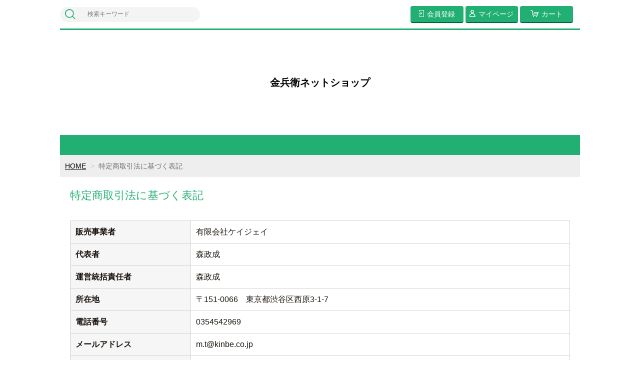

--- FILE ---
content_type: text/html;charset=UTF-8
request_url: https://kinbe.net/law
body_size: 3405
content:
<!DOCTYPE html>
<html lang="ja">

<head>
	<meta charset="utf-8">
	<meta http-equiv="X-UA-Compatible" content="IE=edge">
	<meta name="viewport" content="width=device-width">
	<meta name="format-detection" content="telephone=no">
	<title>金兵衛ネットショップ</title>

	<meta property="og:site_name" content="金兵衛ネットショップ"> 
	
		<link rel="shortcut icon" href="https://contents.raku-uru.jp/01/16952/3/favicon.ico">
	<link rel="icon" type="image/vnd.microsoft.icon" href="https://contents.raku-uru.jp/01/16952/3/favicon.ico">
		<link href="https://kinbe.net/getCss/4" rel="stylesheet" type="text/css">
	<!--[if lt IE 10]>
		<style type="text/css">label:after {display:none;}</style>
	<![endif]-->
	
<meta name="referrer" content="no-referrer-when-downgrade">
		<link rel="canonical" href="https://kinbe.net/law">		</head>

<body ontouchstart="">
<div id="wrapper">

<header id="header">
<div class="logo">
<h1 class="site-name"><a href="/">金兵衛ネットショップ</a></h1>
</div><!--//logo-->
<div class="menubtn"><a href="#" id="jq-open-btn"><b>MENU</b></a></div>
</header>

<nav id="global-nav">

<div class="header-top">
<div class="search-area">
<form action="/search" method="post" class="searchform3">
		<input  type="text" name="searchWord" placeholder="検索キーワード" class="sbox3" >
		<button class="sbtn3" type="submit"></button>
</form>
</div><!--//search-area-->

<ul class="header-menu">
		<li class="entry"><a href="https://cart.raku-uru.jp/member/regist/input/4870948ef2f7b859f8ff91705e762478"><i>会員登録</i></a></li>
						<li class="mypage"><a href="https://cart.raku-uru.jp/mypage/login/4870948ef2f7b859f8ff91705e762478"><i>マイページ</i></a></li>
		<li class="cart"><a href="https://cart.raku-uru.jp/cart/4870948ef2f7b859f8ff91705e762478"><i>カート</i></a></li>
</ul>
</div><!--//header-top-->

<ul class="cat-menu">
	<!--キャンペーン▼-->
				<!--キャンペーン▲-->
	<!--カテゴリ▼-->
		  		<!--カテゴリ▲-->
</ul><!--//cat-menu-->

</nav><!--//global-nav-->

<div id="container">
<!--パンくず▼-->
<div class="breadcrumbs">
<div class="inner">
	<ol>
		 		<li><a href="/" itemprop="url">HOME</a></li>
		  		<li><strong>特定商取引法に基づく表記</strong></li>
		 	</ol>
</div>
</div>
<!--パンくず▲-->

<div class="main">
	<div class="main-article">
		<div class="ttl">
			<h2>特定商取引法に基づく表記</h2>
		</div>
		<table class="about-tbl">
			<tr>
				<th>販売事業者</th>
				<td>有限会社ケイジェイ</td>
			</tr>
			<tr>
				<th>代表者</th>
				<td>森政成</td>
			</tr>
			<tr>
				<th>運営統括責任者</th>
				<td>森政成</td>
			</tr>
			<tr>
				<th>所在地</th>
				<td>〒151-0066　東京都渋谷区西原3-1-7</td>
			</tr>
			<tr>
				<th>電話番号</th>
				<td>0354542969</td>
			</tr>
						<tr>
				<th>メールアドレス</th>
				<td>m.t@kinbe.co.jp</td>
			</tr>
			<tr>
				<th>品代金以外の必要料金</th>
				<td><div class="payment-title">代金引換</div><table class="payment-content"><tbody><tr><td>決済金額（税込）</td><td>決済手数料（税込）</td></tr><tr><td>～9,999円</td><td>330円</td></tr><tr><td>10,000円～29,999円</td><td>440円</td></tr><tr><td>30,000円～99,999円</td><td>660円</td></tr><tr><td>100,000円～300,000円</td><td>1,100円</td></tr></tbody></table><br><br><div class="carriage-title">送料</div><div class="carriage-content"><a href="http://www.kuronekoyamato.co.jp/ytc/search/estimate/ichiran.html" target="_blank">こちら</a>を参照してください。</div></td>
			</tr>
			<tr>
				<th id="rk_law_return_item">返品・不良品について</th>
				<td>お客様都合による返品は、原則受付致しません。<br>「不良品・当社の商品の間違え」の場合は当社が負担いたします。<br>配送途中の破損などの事故がございましたら、弊社までご連絡ください。<br><br>【返品対象】<br>「不良品・当社の商品の間違え」の場合<br><br>【返品時期】<br>商品到着後3日以内にご連絡があった場合に返品可能となります。<br>送料・手数料ともに弊社負担で早急に新品をご送付致します。 									</td>
			</tr>
			<tr>
				<th>商品引渡し時期</th>
				<td>前払いの場合、指定日が無ければ入金確認後10営業日以内で発送致します。<br>それ以外の場合、ご注文確認後10営業日以内で発送致します。</td>
			</tr>
			<tr>
				<th>お支払方法</th>
				<td>代金引換、クレジットカード</td>
			</tr>
			<tr>
				<th>商品引渡し方法</th>
				<td>ヤマト運輸</td>
			</tr>
											</table>
	</div>
</div>


<div id="secondary">

	<div class="left-block">
	<div class="footer-logo"><a href="/">
	金兵衛ネットショップ		</a></div>
	<ul class="sns">
		<li><a href="http://twitter.com/share?url=https://kinbe.net&text=金兵衛ネットショップ" target="_blank" class="twitter"></a></li>
		<li><a href="http://www.facebook.com/share.php?u=https://kinbe.net" onclick="window.open(this.href, 'FBwindow', 'width=650, height=450, menubar=no, toolbar=no, scrollbars=yes'); return false;" class="facebook"></a></li>
	</ul>
	
	</div><!--//left-block-->

	<div class="right-block">
	
	<!--▼カレンダー-->
		<div class="secondary-head">
	<h3 class="title2">CALENDAR</h3>
	</div>
	
	<div class="block-in">
			<div class="schedule-area2">
		<div class="months">2026年01月</div>
		<div class="calendar">
		<table>
		<thead>
		<tr>
			<th class="sun">日</th>
			<th class="mon">月</th>
			<th class="tue">火</th>
			<th class="wed">水</th>
			<th class="thu">木</th>
			<th class="fri">金</th>
			<th class="sat">土</th>
		</tr>
		</thead>
		<tbody>
				<tr>
			<td class="sun ">
						</td>
			<td class="mon ">
						</td>
			<td class="tue ">
						</td>
			<td class="wed ">
						</td>
			<td class="thu  e1 ">
			<i>1</i>			</td>
			<td class="fri  e1 ">
			<i>2</i>			</td>
			<td class="sat  e1 ">
			<i>3</i>			</td>
		</tr>
				<tr>
			<td class="sun  e1 ">
			<i>4</i>			</td>
			<td class="mon  e1 ">
			<i>5</i>			</td>
			<td class="tue  e1 ">
			<i>6</i>			</td>
			<td class="wed  e1 ">
			<i>7</i>			</td>
			<td class="thu  e1 ">
			<i>8</i>			</td>
			<td class="fri  e1 ">
			<i>9</i>			</td>
			<td class="sat  e1 ">
			<i>10</i>			</td>
		</tr>
				<tr>
			<td class="sun  e1 ">
			<i>11</i>			</td>
			<td class="mon  e1 ">
			<i>12</i>			</td>
			<td class="tue ">
			<i>13</i>			</td>
			<td class="wed  e1 ">
			<i>14</i>			</td>
			<td class="thu ">
			<i>15</i>			</td>
			<td class="fri  e1 ">
			<i>16</i>			</td>
			<td class="sat  e1 ">
			<i>17</i>			</td>
		</tr>
				<tr>
			<td class="sun  e1 ">
			<i>18</i>			</td>
			<td class="mon  e1 ">
			<i>19</i>			</td>
			<td class="tue ">
			<i>20</i>			</td>
			<td class="wed  e1 ">
			<i>21</i>			</td>
			<td class="thu ">
			<i>22</i>			</td>
			<td class="fri  e1 ">
			<i>23</i>			</td>
			<td class="sat  e1 ">
			<i>24</i>			</td>
		</tr>
				<tr>
			<td class="sun  e1 ">
			<i>25</i>			</td>
			<td class="mon  e1 ">
			<i>26</i>			</td>
			<td class="tue ">
			<i>27</i>			</td>
			<td class="wed  e1 ">
			<i>28</i>			</td>
			<td class="thu ">
			<i>29</i>			</td>
			<td class="fri  e1 ">
			<i>30</i>			</td>
			<td class="sat  e1 ">
			<i>31</i>			</td>
		</tr>
				</tbody>
		</table>
		</div><!--//calendar-->
		</div><!--//schedule-area2-->
			<div class="schedule-area2">
		<div class="months">2026年02月</div>
		<div class="calendar">
		<table>
		<thead>
		<tr>
			<th class="sun">日</th>
			<th class="mon">月</th>
			<th class="tue">火</th>
			<th class="wed">水</th>
			<th class="thu">木</th>
			<th class="fri">金</th>
			<th class="sat">土</th>
		</tr>
		</thead>
		<tbody>
				<tr>
			<td class="sun  e1 ">
			<i>1</i>			</td>
			<td class="mon  e1 ">
			<i>2</i>			</td>
			<td class="tue ">
			<i>3</i>			</td>
			<td class="wed  e1 ">
			<i>4</i>			</td>
			<td class="thu ">
			<i>5</i>			</td>
			<td class="fri  e1 ">
			<i>6</i>			</td>
			<td class="sat  e1 ">
			<i>7</i>			</td>
		</tr>
				<tr>
			<td class="sun  e1 ">
			<i>8</i>			</td>
			<td class="mon  e1 ">
			<i>9</i>			</td>
			<td class="tue ">
			<i>10</i>			</td>
			<td class="wed  e1 ">
			<i>11</i>			</td>
			<td class="thu ">
			<i>12</i>			</td>
			<td class="fri  e1 ">
			<i>13</i>			</td>
			<td class="sat  e1 ">
			<i>14</i>			</td>
		</tr>
				<tr>
			<td class="sun  e1 ">
			<i>15</i>			</td>
			<td class="mon  e1 ">
			<i>16</i>			</td>
			<td class="tue ">
			<i>17</i>			</td>
			<td class="wed  e1 ">
			<i>18</i>			</td>
			<td class="thu ">
			<i>19</i>			</td>
			<td class="fri  e1 ">
			<i>20</i>			</td>
			<td class="sat  e1 ">
			<i>21</i>			</td>
		</tr>
				<tr>
			<td class="sun  e1 ">
			<i>22</i>			</td>
			<td class="mon  e1 ">
			<i>23</i>			</td>
			<td class="tue ">
			<i>24</i>			</td>
			<td class="wed  e1 ">
			<i>25</i>			</td>
			<td class="thu ">
			<i>26</i>			</td>
			<td class="fri  e1 ">
			<i>27</i>			</td>
			<td class="sat  e1 ">
			<i>28</i>			</td>
		</tr>
				</tbody>
		</table>
		</div><!--//calendar-->
		</div><!--//schedule-area2-->
		</div><!--//block-in-->
	
	<ul class="list-event">
				<li class="event1">発送休業日</li>
			</ul>
		<!--▲カレンダー-->
	
	<div class="secondary-head">
	<h3 class="title2">SHOPPING GUIDE</h3>
	</div>

	<ul class="guide-nav">
		<li><a href="/law">特定商取引法に基づく表記</a></li>
		<li><a href="/privacy">個人情報保護方針</a></li>
		<li><a href="/fee">送料について</a></li>
		<li><a href="/membership">会員規約</a></li>
		<li><a href="https://cart.raku-uru.jp/ask/start/4870948ef2f7b859f8ff91705e762478">お問合せ</a></li>	</ul>
	
	</div><!--//right-block-->

</div><!--//secondary-->
</div><!--//container-->

<footer id="footer">
<div id="page-top"><a href="#wrapper"></a></div>
<div class="copyright">Copyright &copy; 金兵衛ネットショップ All Rights Reserved.</div>
</footer><!--//footer-->

</div><!--//wrapper-->
<div class="overlay"></div>
	<script src="https://image.raku-uru.jp/cms/yt00016/js/jquery-1.12.4.min.js" type="text/javascript"></script>
	<script src="https://image.raku-uru.jp/cms/yt00016/js/jquery-ui-1.11.4.min.js" type="text/javascript"></script>
	<script src="https://image.raku-uru.jp/cms/yt00016/js/jquery.flicksimple.js" type="text/javascript"></script>
	<script src="https://image.raku-uru.jp/cms/yt00016/js/common-script.js" type="text/javascript"></script>
	<script src="https://image.raku-uru.jp/cms/yt00016/js/shop-script.js" type="text/javascript"></script>

</body>
</html>
